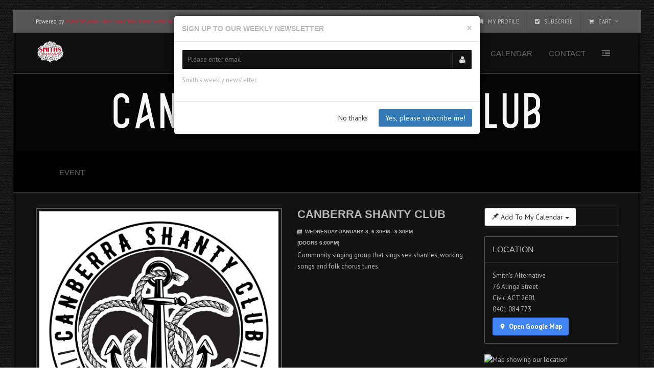

--- FILE ---
content_type: text/html; Charset=utf-8
request_url: https://www.smithsalternative.com/events/canberra-shanty-club-79516
body_size: 11826
content:

<!DOCTYPE html>
<html>
<head>

<meta charset="utf-8">
<meta name="viewport" content="width=device-width, initial-scale=1.0, maximum-scale=1, user-scalable=no">
<meta name="robots" content="index, follow">
<title>Canberra Shanty Club</title>
<meta name="description" content="">
<meta name="generator" content="Infomaxim | http://www.infomaxim.com" >
<link rel="canonical" href="https://www.smithsalternative.com/events/canberra-shanty-club-79516" />
<meta name="apple-mobile-web-app-capable" content="yes">
<meta name="apple-mobile-web-app-status-barstyle" content="black-translucent">
<link rel="apple-touch-icon" href="/infomaxim/aurora_admin/aurora_thumb.asp?file=399_smiths_logo_fc_pos-01.png&height=152&width=152&crop=1">
<meta name="mobile-web-app-capable" content="yes">
<link rel="shortcut icon" sizes="196x196" href="/infomaxim/aurora_admin/aurora_thumb.asp?file=399_smiths_logo_fc_pos-01.png&height=196&width=196&crop=1">
<meta name="apple-mobile-web-app-title" content="">
<link rel="stylesheet" href="https://maxcdn.bootstrapcdn.com/bootstrap/3.3.5/css/bootstrap.min.css" type="text/css">
<link rel="stylesheet" href="/infomaxim/aurora_themes/eventsity/Boomerang/font-awesome/css/font-awesome.min.css" type="text/css"> 
<link rel="stylesheet" href="/infomaxim/aurora_themes/eventsity/Boomerang/assets/fancybox/jquery.fancybox.css?v=2.1.5" media="screen"> 

<link id="wpStylesheet" type="text/css" href="/infomaxim/assets/images/9825_custom_theme_7860879.css" rel="stylesheet" media="screen">
<script  src="https://code.jquery.com/jquery-2.2.4.min.js"  integrity="sha256-BbhdlvQf/xTY9gja0Dq3HiwQF8LaCRTXxZKRutelT44=" crossorigin="anonymous"></script>
<script  src="https://code.jquery.com/jquery-migrate-1.4.1.js"></script> 

   

<!-- Favicon -->
<link href="/infomaxim/aurora_themes/eventsity/Boomerang/images/favicon.png" rel="icon" type="image/png">

<!-- Assets -->
<link rel="stylesheet" href="/infomaxim/aurora_themes/eventsity/Boomerang/assets/owl-carousel/owl.carousel.css">
<link rel="stylesheet" href="/infomaxim/aurora_themes/eventsity/Boomerang/assets/owl-carousel/owl.theme.css">
<link rel="stylesheet" href="/infomaxim/aurora_themes/eventsity/Boomerang/assets/sky-forms/css/sky-forms.css"> 
<!--link rel="stylesheet" href="/infomaxim/aurora_themes/eventsity/Boomerang/assets/layerslider/css/layerslider.css"--> 
<link href="/infomaxim/Components/MasterSlider/dist/style/masterslider.css" rel="stylesheet" type="text/css">
<link href="/infomaxim/Components/masterslider/dist/skins/default/style.css" rel="stylesheet" type="text/css">
<link href="/infomaxim/Components/masterslider/dist/style/ms-layers-style.css" rel="stylesheet" type="text/css">

<!--[if lt IE 9]>
    <link rel="stylesheet" href="/infomaxim/aurora_themes/eventsity/Boomerang/assets/sky-forms/css/sky-forms-ie8.css">
<![endif]-->

<!-- Required JS -->

<script src="/infomaxim/aurora_themes/eventsity/Boomerang/js/jquery-ui.min.js"></script>
<script src="/infomaxim/js/aurora-1-5.js?v1.2" type="text/javascript"></script>
<script type="application/ld+json">
{
  "@context": "http://schema.org",
  "@type": "Organization",
  "url": "https://www.smithsalternative.com",
  "logo": "https://www.smithsalternative.com/infomaxim/aurora_admin/aurora_thumb.asp?file=399_smiths_logo_fc_pos-01.png&height=100"
}
</script>
<script type="text/javascript">	
$(document).ready(function() {
	
	$('#cart').load('/infomaxim/aurora_themes/eventsity/boomerang/views/cart.asp');	
	
	window.addEventListener("load", function() { window. scrollTo(0, 0); });	
});
</script>


<style>


.econtent ul  {
	list-style:disc;
	margin-left: 15px;
	margin-bottom: 15px;
}
.econtent ol  {
	list-style:decimal;
	margin-left: 15px;
	margin-bottom: 15px;
}
	
	
}

.cover {
  position: absolute;
  top: 0;
  left: 0;
  z-index: 2;

  width: 100%;
  height: 100%;
  
  .hi {
    position: absolute;
    top: 50%;
    left: 50%;
    transform: translate(-50%,-50%);
    
    color: #fff;
    
    font-family: 'Roboto Slab', serif;
    font-size: 24px;
    line-height: 26px;
    text-align: center;
    
    span {
      color: #ff0;
      cursor: pointer;
      text-decoration: underline;
    }
    
    em {
      font-style: normal;
      
      &.hidden {
        display: none;
      }
    }
  }
}

.tv {
  position: absolute;
  top: 0;
  left: 0;
  z-index: 1;

  width: 100%;
  height: 100%;

  overflow: hidden;
  
  .screen {
    position: absolute;
    top: 0;
    right: 0;
    bottom: 0;
    left: 0;
    z-index: 1;

    margin: auto;

    opacity: 0;
    transition: opacity .5s;

    &.active {
      opacity: 1;
    }
  }
}			    


</style>
	<script type="text/javascript">
		setTimeout(function() {
			alert("This event has already occurred. Please check the date and time.")
		}, 2000); 
	</script>
	
<meta name="twitter:card" content="summary_large_image">
<meta name="twitter:site" content="@eventsityhq">
<meta name="twitter:title" content="Canberra Shanty Club">
<meta name="twitter:description" content="Wednesday January 8, 6:30pm - 8:30pm | Community singing group that sings sea shanties, working songs and folk chorus tunes.">
<meta name="twitter:creator" content="@eventsityhq">
<meta name="twitter:image:src" content="https://www.smithsalternative.com/infomaxim/assets/images/66/79516/tw_27371_shanty.jpg">
<meta name="twitter:domain" content="www.smithsalternative.com">

<meta property="og:url"                content="https://www.smithsalternative.com/events/canberra-shanty-club-79516"/>
<meta property="og:type"               content="article" />
<meta property="og:title"              content="Canberra Shanty Club" />
<meta property="og:description"        content="Wednesday January 8, 6:30pm - 8:30pm | Community singing group that sings sea shanties, working songs and folk chorus tunes." />
<meta property="og:image"              content="http://www.smithsalternative.com/infomaxim/assets/images/66/79516/fa_27371_shanty.jpg" />

<link href="/infomaxim/components/flatweatherplugin/css/flatWeatherPlugin.css" rel="stylesheet">

<!-- Page scripts -->
<script type="application/ld+json">
{
  "@context": "http://schema.org",
  "@type": "Event",
  "name": "Canberra Shanty Club",
  "startDate" : "20250108T073000",
  "endDate" : "20250108T093000",
  "location" : {
    "@type": "Place",
    "address": {
			"@type": "PostalAddress",
			"streetAddress": "76 Alinga Street",
			"addressLocality": "Civic",
			"addressCountry": "AU" 
	},
    "name": ""	
  },   	
  "description": "Wednesday January 8, 6:30pm - 8:30pm | Community singing group that sings sea shanties, working songs and folk chorus tunes.",
  "image": "https://www.smithsalternative.com/infomaxim/assets/images/66/79516/fa_27371_shanty.jpg"
}
</script>
<script type="text/javascript">

var infowindow

$(document).ready(function() { 
	
	
	var contentString = '<div id="content">'+
	  '<div id="siteNotice">'+
	  '</div>'+
	  "<h3 id='firstHeading' class='firstHeading'>Smith's Alternative</h3>"+
	  "<div id='bodyContent'><p>"+
	  "76 Alinga Street Civic<br/>"+
	  "ACT 2601<br/>"+
	  "0401 084 773<br/>"+
	  '</div>'+
	  '</div>';
	 /* 
	infowindow = new google.maps.InfoWindow({
	  content: contentString
	});
	
	var lat = '-35.2783409'
	if(lat.length>0){
		var LatLng = new google.maps.LatLng(-35.2783409, 149.1286371)
		drawMap(LatLng,'location-map')
		drawMarker(LatLng,"Smith's Alternative")
	}	
	*/
	/*
	var Weather = $("#weatherforecast").flatWeatherPlugin({
	  location: "76 Alinga Street Civic ACT 2601", //city and region *required 
	  country: "Australia",         //country *required 
	  //optional:
	  api: "openweathermap", //default: openweathermap (openweathermap or yahoo)
	  //apikey: "your-api-key",   //optional api key for openweather
	  view : "partial", //default: full (partial, full, simple, today or forecast)
	  displayCityNameOnly : true, //default: false (true/false) if you want to display only city name
	  forecast: 7, //default: 5 (0 -5) how many days you want forecast
	  render: true, //default: true (true/false) if you want plugin to generate markup
	  loadingAnimation: true, //default: true (true/false) if you want plugin to show loading animation
	  units : "metric" //or "imperial" default: "auto"
	});
	*/	
	

	
});

function appendResults(text) {
	strHref = $('#twitterlink').attr('href');
	fstrHref = strHref.replace('%5BLINK%5D',URLEncode(text));
	$('#twitterlink').attr('href',fstrHref);
	strHref = $('#mailtolink').attr('href');
	fstrHref = strHref.replace('%5BLINK%5D',URLEncode(text));
	$('#mailtolink').attr('href',fstrHref);
	strHref = $('#facebooklink').attr('href');
	fstrHref = strHref.replace('[LINK]',text);
	$('#facebooklink').attr('href',fstrHref);
	strHref = $('#linkedinlink').attr('href');
	fstrHref = strHref.replace('[LINK]',text);
	$('#linkedinilink').attr('href',fstrHref);
	
	//var results = document.getElementById('results');
	//results.appendChild(document.createElement('P'));
	//results.appendChild(document.createTextNode(text));
}

function makeRequest() {
	var request = gapi.client.urlshortener.url.insert({
	  'longUrl': 'https://www.smithsalternative.com/events/canberra-shanty-club-79516'
	});
	request.then(function(response) {
	  appendResults(response.result.id);
	}, function(reason) {
	  console.log('Error: ' + reason.result.error.message);
	});
}

function init() {
	
	//gapi.client.setApiKey('AIzaSyA277Fh8No5kdhmyQI_qyHFea6bhRGaIl8');	
	//gapi.client.load('urlshortener', 'v1').then(makeRequest);
	
}


function drawMap(LatLng,mapID) {
    var myOptions = {
        zoom: 15,
        center: LatLng,
        mapTypeId: google.maps.MapTypeId.ROADMAP
    };
    map = new google.maps.Map(document.getElementById(mapID), myOptions);
}

function drawMarker(LatLng,title) {   
    var marker = new google.maps.Marker({
        position: LatLng,
        map: map,
        title: 'Event Location'
    });
	google.maps.event.addListener(marker, 'click', function() {
		infowindow.open(map,marker);
	});
}

</script>

<style>
  /* simple button style – tweak colors, padding, etc as you like */
  .map-btn {
    display: inline-flex;
    align-items: center;
    padding: 0.5em 1em;
	margin-top: 5px;
    background-color: #4285F4;  /* Google‑blue */
    color: #fff;
    text-decoration: none;
    border-radius: 4px;
    font-weight: 600;
  }
  .map-btn svg {
    width: 1em;
    height: 1em;
    margin-right: 0.5em;
    fill: currentColor;
  }
</style>
</head>

<body rel="1" data-spy="scroll" data-target="#leftnav" class="body-bg-infomaxim body-bg-2">

<script type="text/javascript">
function setCookie(cname, cvalue, exdays) {
    var d = new Date();
    d.setTime(d.getTime() + (exdays*24*60*60*1000));
    var expires = "expires="+d.toUTCString();
    document.cookie = cname + "=" + cvalue + "; " + expires;
}

function getCookie(cname) {
    var name = cname + "=";
    var ca = document.cookie.split(';');
    for(var i=0; i<ca.length; i++) {
        var c = ca[i];
        while (c.charAt(0)==' ') c = c.substring(1);
        if (c.indexOf(name) == 0) return c.substring(name.length,c.length);
    }
    return "";
}
	
$(document).ready(function() {
  console.log('subscribe prompt'); 
  var x = getCookie('Suboffer');
  if (x == ''){
    //$('#subscribeModal').modal('show');
    showSubscribeModal();
    setCookie('Suboffer', 1, 30);
  }
});

function showSubscribeModal() {

  $('#subscribeModal').modal('show');
  $('#emailSubscribe').validate({
    rules: {
      email: {
        required: true
      }						
    },
    messages: {
      email: {
        required: "Please enter your email address"
      }	
    }		
  });
  $("#submitEmailSub").click(function(){
    if ($("#emailSubscribe").valid()) {
        var options = { 
          target: '#modal_content',
          success: function() {
            setCookie('Suboffer',1,9999)
            //$('#subscribeModal').modal('hide');	
          }      	     	
        }
      $('#emailSubscribe').ajaxSubmit(options);	
    }			
  });  

}
</script>

<!-- Subscribe Modal -->
<div id="subscribeModal" class="modal fade" role="dialog" data-backdrop="false">
  <div class="modal-dialog">

    <!-- Modal content-->
    
    <div id="modal_content" class="modal-content">
      <div class="modal-header">
        <button type="button" class="close" data-dismiss="modal">&times;</button>
        <h4 class="modal-title">Sign up to our Weekly Newsletter</h4>
      </div>
      <div class="modal-body">		
      	<form id="emailSubscribe" method="post" class="sky-form" action="/infomaxim/aurora_marketing/quick_subscribe.asp?pub=20">
            <div class="form-group">
                <label class="input">
                    <i class="icon-append fa fa-user"></i>
                    <input type="email" name="email" id="email_subscribe" value="" placeholder="Please enter email"/>
                </label>
                <p><p>Smith&rsquo;s weekly newsletter.</p>
</p>
            </div>	        
        </form>
      </div>
      <div class="modal-footer">
        <button type="button" class="btn btn-default" data-dismiss="modal">No thanks</button>
        <button type="submit" id="submitEmailSub" class="btn btn-primary">Yes, please subscribe me!</button>
      </div>
    </div>
  </div>
</div>

<div style="min-height: 622px; background-color: #FFFFFF;" class="body-wrap body-boxed">
	
<!-- HEADER -->
<div id="divHeaderWrapper">
	<!-- HEADER: Cover example - includes a full page header with with background and semi-opaque navigation with sticky navbar activated -->
	<header class="header-standard-2">
		<!-- Top Header -->
		<div id="header" class="top-header " >
			<div class="container">
				<div class="row">
					<div class="col-sm-12">
						<span class="aux-text hidden-xs">Powered by <a href="http://www.eventsity.com" title="event ticketing">eventsity.com - start your free event website today.</a></span>
						<nav class="top-header-menu">
							<ul class="top-menu">
								
									<!--li><a href="/checkout?load=checkout1&logout=1"><i class="fa fa-lock"></i> Logout</a></li-->
									<li><a href="/checkout?load=order_history"><i class="fa fa-bookmark"></i> My Profile</a></li>
									
								<li>
									<!--a href="/checkout?load=checkout2&sitelogin=2&rurl=%2Fcheckout&nload=subscription"><i class="fa fa-check-square"></i> Subscribe</a-->
									<a href="#" onclick="showSubscribeModal(); return false;"><i class="fa fa-check-square"></i> Subscribe</a>
								</li>
								
								<li class="shopping-cart dropdown animate-hover" data-animate="animated fadeInUp">
								<a href="#" style="padding-right: 0;" title="View your shopping cart">
								<i class="fa fa-shopping-cart" id="carticon"><span style="background-color: #f9a825 !important;color:#fff !important;position:absolute;box-sizing: border-box;left:20px;top:6px;border-radius:8px;display: inline-block;min-width: 15px;font-weight: 500;line-height: 1.35;text-align: center;vertical-align: baseline;white-space: nowrap;" id="cartitems"></span></i>
								<span class="amount">Cart</span></a>
								<ul class="sub-menu animate-wr">
									<li>
									<div id="cart" class="dropdown-cart"></div>
									</li>
								</ul>
								</li>
								
							</ul>
						</nav>
					</div>
				</div>
			</div>
		</div>
		<div class="navbar navbar-wp navbar-shadow" role="navigation">
			<div class="container">
				<div class="navbar-inner">
					<div class="navbar-header text-sm-center">
						<!-- Navbar brand -->
						<a class="navbar-brand pull-left" href="/" title="Smith's Alternative">
						
						<img id="desktopLogo"  alt="" src="/infomaxim/aurora_admin/aurora_thumb.asp?file=399_smiths_logo_fc_pos-01.png&amp;height=46">
						<img id="mobileLogo" alt="" src="/infomaxim/aurora_admin/aurora_thumb.asp?file=399_smiths_logo_fc_pos-01.png&amp;height=30&width=220" style="height: auto !important">
												
						</a>
						<!-- Slide bar button -->
						<button class="navbar-toggle navbar-toggle-aside-menu pull-right" type="button">
						<i class="fa fa-outdent icon-custom"></i></button>
					</div>
					<div class="navbar-collapse collapse">
						<ul class="nav navbar-nav navbar-right">
							<li class="hidden-md hidden-lg">
							<div class="bg-light-gray">
								<form class="form-horizontal form-light p-15" role="form">
									<div class="input-group input-group-lg">
										<input class="form-control" placeholder="I want to find ..." type="text">
										<span class="input-group-btn">
										<button class="btn btn-white" type="button">
										<i class="fa fa-search"></i></button>
										</span></div>
								</form>
							</div>
							</li>
							
							<!-- page tree -->
							
							<li rel="canberra-shanty-club-79516.asp:about-us-1265" >
							<a href="/about-us-1265">About</a></li>
							
							<li rel="canberra-shanty-club-79516.asp:performance-information-1182" >
							<a href="/performance-information-1182">Events</a></li>
							
							<li rel="canberra-shanty-club-79516.asp:booking-gigs-3673" >
							<a href="/booking-gigs-3673">Performers</a></li>
							
							<li rel="canberra-shanty-club-79516.asp:mcgregor-hall-3933" >
							<a href="/mcgregor-hall-3933">McGregor Hall</a></li>
							
							<li rel="canberra-shanty-club-79516.asp:food-and-drink-1268" >
							<a href="/food-and-drink-1268">Food/Drink</a></li>
							
							<li rel="canberra-shanty-club-79516.asp:calendar" >
							<a href="/calendar">Calendar</a></li>
							
							<li rel="canberra-shanty-club-79516.asp:contact" >
							<a href="/contact">Contact</a></li>
							
							
							
							
							<!--li class="dropdown dropdown-aux animate-click hidden-xs" data-animate-in="animated bounceInUp" data-animate-out="animated fadeOutDown" style="z-index: 500;">
								<a class="dropdown-form-toggle" data-toggle="dropdown" href="#">
								<i class="fa fa-search"></i></a>
								<ul class="dropdown-menu dropdown-menu-user animate-wr">
									<li id="dropdownForm">
									<div class="dropdown-form">
										<form class="form-horizontal form-light p-15" role="form">
											<div class="input-group">
												<input class="form-control" placeholder="I want to find ..." type="text">
												<span class="input-group-btn">
												<button class="btn btn-base" type="button">
												Go</button></span></div>
										</form>
									</div>
									</li>
								</ul>
							</li-->
							<li class="dropdown-aux hidden-xs">
							<a id="cmdAsideMenu" class="dropdown-toggle dropdown-form-toggle" href="#" title="Open sidebar">
							<i class="fa fa-outdent"></i></a></li>
						</ul>
					</div>
					<!--/.nav-collapse --></div>
			</div>
		</div>
	</header>
</div>

   	
	<script type="text/javascript">
	function initSlider(){
		var slider = new MasterSlider();
	    slider.setup('masterslider', {
				width:1228,
				height:442,
				autoHeight:true,
				autoplay:true,
				loop: true,
				preload:2,
				speed: 17			            
	    });
	    
	}
	
	
    </script>	
        
    <section>
    	<div class="master-slider ms-skin-default" id="masterslider">		
			     
		    	
		    	<div  class="ms-slide slide-1" data-fill-mode="fit" data-delay="3" style="z-index: 10">
			            
					<img src="/infomaxim/Components/masterslider/dist/style/blank.gif" data-src="/infomaxim/aurora_admin/aurora_thumb.asp?file=27372_shantybanner.jpg&width=1228&crop=0" alt=""/>				        
						
		    	</div>	
		    	
		</div>		
	</section>    
	
		<!-- MAIN CONTENT -->
		<div class="divHeaderWrapper" >
			<header class="header-standard-3">
				<div class="pg-opt navbar navbar-fixed navbar-wp navbar-arrow navbar-shadow" role="navigation" data-spy="affix" data-offset-top="150">
					<div class="container">
						<div class="navbar-collapse collapse">
							<div class="col-md-8" id="leftnav">
								<ul  class="nav navbar-nav navbar-left">
									<li><a href="#event">Event</a></li>
									
								</ul>
							</div>
						</div>
					</div>
				</div>
			</header>
		</div>
		<!-- Event -->
		<section id="event" class="slice bg-white bb">
			<div class="wp-section estate">
				<div class="container">
					<div class="row">
						<div class="col-md-9">
							<div class="row">
								
								<div class="col-md-7">
									<div class="panel panel-default product-gallery">
										<div class="primary-image">
											
											<a class="theater" hidefocus="true" href="/infomaxim/assets/images/66/79516/f__27371_shanty.jpg" rel="group">
											<img alt='Canberra Shanty Club' alt="Project Name" class="img-responsive" src='/infomaxim/assets/images/27371_shanty.jpg'>
											</a>
											
										</div>
									</div>
								</div>
								
								<div class="col-md-5">
									<div class="product-info">
										<div class="page-header">
											<h1>Canberra Shanty Club
											</h1>	
											<h6><i class="fa fa-calendar"></i>&nbsp;&nbsp;Wednesday January 8, 6:30pm - 8:30pm</h6>
											
											<h6>(Doors 6:00pm)</h6>
											Community singing group that sings sea shanties, working songs and folk chorus tunes.
										</div>
									</div>
								</div>
							</div>
							<!-- MAIN CONTENT -->
							<div class="row">
								<div class="col-md-12 econtent">
									<p>Canberra Shanty Club is a community singing group that sings sea shanties, working songs and all manner of folk chorus tunes.</p>

<p>All singing levels are welcome. Due to the all-sing nature of the songs these sessions are very friendly to those who get nervous singing in front of others.</p>

<p>Join us and we&#39;ll prove that you too can sing without fear.</p>

								</div>
							</div>
						</div>
						<div class="col-md-3">
							<div class="sidebar">
								<!-- Calendar -->
								<div class="panel panel-default panel-sidebar-1">
									<div class="col">
										<div class="dropdown">
											<a class="btn btn-default" data-toggle="dropdown" href="#">
											<span class="glyphicon glyphicon-pushpin">
											</span>&nbsp;Add To My Calendar&nbsp;<b class="caret"></b>
											</a>
											<ul class="dropdown-menu" role="menu">
												<li role="menuitem">
												<a href="/infomaxim/aurora_events/outlook.asp?EventID=79516&df=8%2F01%2F2025+7%3A30%3A00+AM" rel="nofollow">
												<span class="color-blue"></span>Outlook</a>
												</li>
												<li role="menuitem">
												<a href="/infomaxim/aurora_events/ical.asp?EventID=79516&dt=8%2F01%2F2025+9%3A30%3A00+AM" rel="nofollow">
												<span class="color-white"></span>iCal</a>
												</li>
												<li role="menuitem">
												<a href='https://www.google.com/calendar/render?action=TEMPLATE&amp;text=Canberra+Shanty+Club&amp;dates=20250108T073000Z/20250108T093000Z&amp;details=Visit here for details http://www.smithsalternative.com/events/canberra-shanty-club-79516&amp;location=Smith%27s+Alternative+76+Alinga+Street+Civic&amp;sf=true&amp;pli=1&amp;output=xml&amp;ctz=Australia/Sydney#f' rel="nofollow" target="_blank">
												<span class="fa fa-google-plus"></span>Google</a>
												</li>
											</ul>
										</div>
							
									</div>
								</div>
								<!-- MAP -->
								<div class="panel panel-default panel-sidebar-1">
									<div class="panel-heading">
										<h2>Location</h2>
									</div>

										

									<div class="panel-body">
										<ul>
											<li>Smith's Alternative</li><li>76 Alinga Street</li><li>Civic ACT 2601</li><li>0401 084 773</li>
											<li>
												<a href="https://www.google.com/maps/search/?api=1&query=76+Alinga+Street%2C+Civic+ACT+2601"
												class="map-btn"
												target="_blank"
												rel="noopener">
												<!-- simple inline SVG marker icon -->
												<svg viewBox="0 0 24 24" xmlns="http://www.w3.org/2000/svg">
													<path d="M12 2C8.13 2 5 5.13 5 9c0 5.25 7 13 7 13s7-7.75 7-13c0-3.87-3.13-7-7-7zm0 9.5c-1.38 0-2.5-1.12-2.5-2.5S10.62 6.5 12 6.5s2.5 1.12 2.5 2.5S13.38 11.5 12 11.5z"/>
												</svg>
												Open Google Map
												</a>
											</li>											
										</ul>
									</div>
									<!--div id="location-map" class="map-canvas-square"--> 
									</div>		
								
									<div id="static-map" class="map-canvas-square" alt="New Static Map">
										<img class="map-image" width="100%" src="https://maps.googleapis.com/maps/api/staticmap?center=-35.2783409,149.1286371&zoom=15&size=320x240&markers=color:red%7Clabel:A%7C-35.2783409,149.1286371&key=AIzaSyBtjqpbks5y9Tk1qcYPCR-Crgwj4QDsUsI" alt="Map showing our location">
									</div>													
								</div>
								
								<!--- Social Sharing -->
								<!--div class="panel panel-default panel-sidebar-1">
									<div class="panel-heading">
										<!h2>Share</h2>
									</div>
									
									<div class="panel-body">
									</div>
								</div-->
								
																					
							</div>
						</div>
					</div>
				</div>
			</div>
		</section>
		
		<!-- Agenda Render -->
		

		<!--- Photos ---->
		

		<!--- Speakers -->
		
		<!-- Tickets: 0 -->
		
		<section class="slice p-15 base">
			<div class="cta-wr">
				<div class="container">
					<div class="row">
						<div class="col-md-8">
							<h1 class="text-normal"><strong>Need to sell tickets, or take event registrations?</strong></h1>
						</div>
						<div class="col-md-3">
							<a class="btn btn-lg btn-b-white btn-icon btn-icon-right btn-check pull-right" href="https://www.eventsity.com" title="event ticketing">
							<span>Click here for your own free event website.</span> </a>
						</div>
					</div>
				</div>
			</div>
		</section>
	
<!-- FOOTER -->
<footer class="footer">
    <div class="container">
        <div class="row">
            <div class="col-md-3">
                <div class="col">
                   <h4>Contact us</h4>
                   <ul>
                        <li>Smith's Alternative</li><li>76 Alinga Street</li><li>Canberra&nbspACT&nbsp;2601</li><li>0401 084 773</li><li>smithsalternative@gmail.com</li>
                    </ul>
                 </div>
            </div>
            <div class="col-md-3">
            	<h4>Connect</h4>
                <div class="col col-social-icons">
                    <a href="https://www.facebook.com/smiths.alternative.canberra" target="_blank"><i class="fa fa-facebook"></i></a><a href="https://twitter.com/Smiths_Alt" target="_blank"><i class="fa fa-twitter"></i></a><a href="https://www.instagram.com/smiths.alternative/" target="_blank"><i class="fa fa-instagram"></i></a>
                </div>
            </div>         
        </div>
        <hr>           
        <div class="row">
            <div class="col-lg-9 copyright">
                © 2026 All content is copyright.
                <!--a href="#">Terms and conditions</a>&nbsp;|&nbsp;<a href="#">About</a>&nbsp;|&nbsp;<a href="#">Contact Us</a-->
            </div>
            <div class="col-lg-3">
            	<span class="pull-right">Powered by <a href="https://www.eventsity.com">Eventsity</a></span>
                <!--a href="http://www.webpixels.ro" title="Made with love by Web Pixels" target="_blank" class="">
                    <img src="images/webpixels-footer-logo.png" alt="Web Pixels - Designing Forward | Logo" class="pull-right">
                </a-->
            </div>
        </div>       
    </div>
    <div id="infomaxim_analytics" style="display: none;"></div>
</footer>
<!-- Embedded JS -->

<!-- Essentials -->
<script src="/infomaxim/aurora_themes/eventsity/Boomerang/js/modernizr.custom.js"></script>
<script src="/infomaxim/aurora_themes/eventsity/Boomerang/assets/bootstrap/js/bootstrap.min.js"></script>
<script src="/infomaxim/aurora_themes/eventsity/Boomerang/js/jquery.mousewheel-3.0.6.pack.js"></script>
<script src="/infomaxim/aurora_themes/eventsity/Boomerang/js/jquery.easing.js"></script>
<script src="/infomaxim/aurora_themes/eventsity/Boomerang/js/jquery.metadata.js"></script>
<script src="/infomaxim/aurora_themes/eventsity/Boomerang/js/jquery.hoverup.js"></script>
<script src="/infomaxim/aurora_themes/eventsity/Boomerang/js/jquery.hoverdir.js"></script>
<script src="/infomaxim/aurora_themes/eventsity/Boomerang/js/jquery.stellar.js"></script>
<!-- Forms -->
<!--script src="/infomaxim/aurora_themes/eventsity/Boomerang/assets/ui-kit/js/jquery.powerful-placeholder.min.js"></script-->
<script src="/infomaxim/aurora_themes/eventsity/Boomerang/assets/ui-kit/js/cusel.min.js"></script>
<script src="/infomaxim/aurora_themes/eventsity/Boomerang/assets/sky-forms/js/jquery.form.min.js"></script>
<script src="/infomaxim/aurora_themes/eventsity/Boomerang/assets/sky-forms/js/jquery.validate.min.js"></script>
<!-- Assets -->
<script src="/infomaxim/aurora_themes/eventsity/Boomerang/assets/hover-dropdown/bootstrap-hover-dropdown.min.js"></script>
<script src="/infomaxim/aurora_themes/eventsity/Boomerang/assets/page-scroller/jquery.ui.totop.min.js"></script>
<script src="/infomaxim/aurora_themes/eventsity/Boomerang/assets/fancybox/jquery.fancybox.pack.js?v=2.1.5"></script>
<!--script src="/infomaxim/aurora_themes/eventsity/Boomerang/assets/waypoints/waypoints.min.js"></script-->
<!--script src="/infomaxim/aurora_themes/eventsity/Boomerang/assets/milestone-counter/jquery.countTo.js"></script-->

<script src="/infomaxim/aurora_themes/eventsity/Boomerang/assets/social-buttons/js/rrssb.min.js"></script>
<script src="/infomaxim/aurora_themes/eventsity/Boomerang/assets/owl-carousel/owl.carousel.js"></script>
<script src="/infomaxim/aurora_themes/eventsity/Boomerang/assets/bootstrap/js/tooltip.js"></script>
<script src="/infomaxim/aurora_themes/eventsity/Boomerang/assets/bootstrap/js/popover.js"></script>
<!-- Sripts for individual pages, depending on what plug-ins are used -->
<!--
<script src="/infomaxim/aurora_themes/eventsity/Boomerang/assets/layerslider/js/greensock.js" type="text/javascript"></script>
<script src="/infomaxim/aurora_themes/eventsity/Boomerang/assets/layerslider/js/layerslider.transitions.js" type="text/javascript"></script>
<script src="/infomaxim/aurora_themes/eventsity/Boomerang/assets/layerslider/js/layerslider.kreaturamedia.jquery.js" type="text/javascript"></script>
-->

<script src="https://js.stripe.com/v3/"></script>

<!-- Master Slider -->
<script src="/infomaxim/Components/MasterSlider/quick-start/masterslider/masterslider.min.js"></script>

<!--[if lt IE 9]>
<script src="/infomaxim/aurora_themes/eventsity/Boomerang/js/html5shiv.js"></script>
<script src="/infomaxim/aurora_themes/eventsity/Boomerang/js/respond.min.js"></script>
<![endif]-->
<!-- Boomerang App JS -->
<script src="/infomaxim/aurora_themes/eventsity/Boomerang/js/wp.app.js?v1.1"></script>
<script type="text/javascript">
Infomaxim_sendView('aurora_events',79516,0,1,1,'');
</script>


</div>
<!-- SLIDEBAR -->
<section id="asideMenu" class="aside-menu right">
    <form class="form-horizontal form-search">
        <div class="input-group">
            <input type="search" class="form-control" placeholder="Search..." />
            <span class="input-group-btn">
                <button id="btnHideAsideMenu" class="btn btn-close" type="button" title="Hide sidebar"><i class="fa fa-times"></i></button>
            </span>
        </div>
    </form>
    
    <h5 class="side-section-title">Smith's Alternative</h5>
    <div class="nav">
        <ul>
			
			<li rel="canberra-shanty-club-79516.asp:about-us-1265" >
			<a href="/about-us-1265">About</a></li>
			
			<li rel="canberra-shanty-club-79516.asp:performance-information-1182" >
			<a href="/performance-information-1182">Events</a></li>
			
			<li rel="canberra-shanty-club-79516.asp:booking-gigs-3673" >
			<a href="/booking-gigs-3673">Performers</a></li>
			
			<li rel="canberra-shanty-club-79516.asp:mcgregor-hall-3933" >
			<a href="/mcgregor-hall-3933">McGregor Hall</a></li>
			
			<li rel="canberra-shanty-club-79516.asp:food-and-drink-1268" >
			<a href="/food-and-drink-1268">Food/Drink</a></li>
			
			<li rel="canberra-shanty-club-79516.asp:calendar" >
			<a href="/calendar">Calendar</a></li>
			
			<li rel="canberra-shanty-club-79516.asp:contact" >
			<a href="/contact">Contact</a></li>
			
        </ul>
    </div>
    
    <h5 class="side-section-title">Social</h5>
	<div class="social-media">
        <a href="https://www.facebook.com/smiths.alternative.canberra"><i class="fa fa-facebook"></i></a><a href="https://twitter.com/Smiths_Alt"><i class="fa fa-twitter"></i></a>
	</div>
    <h5 class="side-section-title">Contact information</h5>
    <div class="contact-info">	
    	<ul>
        <li>Smith's Alternative</li><li>76 Alinga Street</li><li>Canberra&nbsp</li>
        </ul>
    </div>
</section>


</body>
</html>


--- FILE ---
content_type: text/html; Charset=utf-8
request_url: https://www.smithsalternative.com/infomaxim/aurora_themes/eventsity/boomerang/views/cart.asp
body_size: 700
content:

<span class="cart-items">You have <strong>No</strong> items in your cart</span>

<script type="text/javascript">

// 0

OrderItemCnt = 'No'
if(OrderItemCnt=='No'){
	$('#cartitems').html('');
	$('#cartitems').hide();
}
else
{
	$('#cartitems').html(OrderItemCnt);
	$('#cartitems').show();
}

function ClearCart(){
	var r = confirm("Are you sure you want to clear cart?");
	if (r == true) {
		$('#cart').load('/infomaxim/aurora_themes/eventsity/boomerang/views/cart.asp?action=removeall');
	}
}

function eventsityCheckOut() {
	OrderID = '73'
	CustomerID = ''
	HasSSL = 1
	CheckoutURL = 'smithsalternative.eventsity.com/checkout'

	var protocol = 'http'
	url = location.href
	var matchPos1 = url.indexOf('www');
	var matchPos2 = url.indexOf('eventsity.com');
	//alert(string1);
	if ( ( (matchPos1 != -1)||(matchPos2 != -1) ) &&(HasSSL)) 
		{
 		protocol = 'https'
 		checkoutURL = location.hostname + '/checkout?OrderID=' + OrderID + '&' + CustomerID
		}
	else if ((matchPos1 != -1)||(matchPos2 != -1))
		{
		protocol = 'https';
		checkoutURL = CheckoutURL + '?OrderID=' + OrderID + '&' + CustomerID
;
		}
	else
		{
		protocol = 'http'
		checkoutURL = location.hostname + '/checkout?OrderID=' + OrderID + '&' + CustomerID

		}
	location.href=protocol + '://' + checkoutURL
}

</script>




--- FILE ---
content_type: application/javascript
request_url: https://www.smithsalternative.com/infomaxim/js/aurora-1-5.js?v1.2
body_size: 3950
content:
/* Copyright (c) 2006 Mathias Bank (http://www.mathias-bank.de)
 * Dual licensed under the MIT (http://www.opensource.org/licenses/mit-license.php) 
 * and GPL (http://www.opensource.org/licenses/gpl-license.php) licenses.
 * 
 * Thanks to Hinnerk Ruemenapf - http://hinnerk.ruemenapf.de/ for bug reporting and fixing.
 */
 
 var myWidth = 0
 var myHeight = 0
 
 function URLEncode(unencodedValue )
{
	// The Javascript escape and unescape functions do not correspond
	// with what browsers actually do...
	var SAFECHARS = "0123456789" +					// Numeric
					"ABCDEFGHIJKLMNOPQRSTUVWXYZ" +	// Alphabetic
					"abcdefghijklmnopqrstuvwxyz" +
					"-_.!~*'()";					// RFC2396 Mark characters
	var HEX = "0123456789ABCDEF";

	var plaintext = unencodedValue;
	var encoded = "";
	for (var i = 0; i < plaintext.length; i++ ) {
		var ch = plaintext.charAt(i);
	    if (ch == " ") {
		    encoded += "+";				// x-www-urlencoded, rather than %20
		} else if (SAFECHARS.indexOf(ch) != -1) {
		    encoded += ch;
		} else {
		    var charCode = ch.charCodeAt(0);
			if (charCode > 255) {
			    alert( "Unicode Character '" 
                        + ch 
                        + "' cannot be encoded using standard URL encoding.\n" +
				          "(URL encoding only supports 8-bit characters.)\n" +
						  "A space (+) will be substituted." );
				encoded += "+";
			} else {
				encoded += "%";
				encoded += HEX.charAt((charCode >> 4) & 0xF);
				encoded += HEX.charAt(charCode & 0xF);
			}
		}
	} // for

	return encoded;
};

function URLDecode(encodedValue)
{
   // Replace + with ' '
   // Replace %xx with equivalent character
   // Put [ERROR] in output if %xx is invalid.
   var HEXCHARS = "0123456789ABCDEFabcdef"; 
   var encoded = encodedValue
   var plaintext = "";
   var i = 0;
   while (i < encoded.length) {
       var ch = encoded.charAt(i);
	   if (ch == "+") {
	       plaintext += " ";
		   i++;
	   } else if (ch == "%") {
			if (i < (encoded.length-2) 
					&& HEXCHARS.indexOf(encoded.charAt(i+1)) != -1 
					&& HEXCHARS.indexOf(encoded.charAt(i+2)) != -1 ) {
				plaintext += unescape( encoded.substr(i,3) );
				i += 3;
			} else {
				alert( 'Bad escape combination near ...' + encoded.substr(i) );
				plaintext += "%[ERROR]";
				i++;
			}
		} else {
		   plaintext += ch;
		   i++;
		}
	} // while
   return plaintext;
};
function ClearCart() {
	var ClrCrt=confirm("Are you sure you wish to empty your cart?")
	if (ClrCrt) {
		$('#cartDetails').load('/views/cart.asp?action=clear');
		$('#cart').load('/views/mini_cart.asp');
		}
		
}

function ClearCartMini() {
	var ClrCrt=confirm("Are you sure you wish to empty your cart?")
	if (ClrCrt) {
		$('#cartDetails').load('/views/cart_mini.asp?action=clear');
		}
		
}


function DelFromCart(OrderItemID) {
	$('#cartDetails').load('/views/cart.asp?action=remove&tiny=false&orderitemid='+OrderItemID);
	$('#cart').load('/views/mini_cart.asp');
}

function CheckOut(OrderID,HasSSL,CheckoutURL) {
	var protocol = 'http'
	url = location.href
	var matchPos1 = url.indexOf('www');
	var matchPos2 = url.indexOf('eventsity.com');
	//alert(string1);
	if ( ( (matchPos1 != -1)||(matchPos2 != -1) ) &&(HasSSL)) 
		{
 		protocol = 'https'
 		checkoutURL = location.hostname + '/checkout?OrderID=' + OrderID
		}
	else if ((matchPos1 != -1)||(matchPos2 != -1))
		{
		protocol = 'https';
		checkoutURL = CheckoutURL + '?OrderID=' + OrderID;
		}
	else
		{
		protocol = 'http'
		checkoutURL = location.hostname + '/checkout?OrderID=' + OrderID
		}
	location.href=protocol + '://' + checkoutURL
}


// object id, value
function SelectOptionInList( lstSelectList, intID )
  {
        try
        {
              var intIndex = 0;
              // Loop through all the options
              for( intIndex = 0; intIndex < lstSelectList.options.length; intIndex++ )
              {
                    // Is this the ID we are looking for?
                    if( lstSelectList.options[intIndex].value == intID ) 
                    {
                          // Select it
                          lstSelectList.selectedIndex = intIndex;
                          // Yes, so stop searching
                          break;
                    }
              }
        }
        catch( expError )
        {
              alert( "js::SelectOptionInList( ).\n" +
                          "Error:" + expError.number + ", " + expError.description );
        }
  } 

// view port
function getSize() {
	 if(typeof(window.innerWidth) == 'number') {
	  //Non-IE
	  myWidth = window.innerWidth;
	  myHeight = window.innerHeight;
	 }else if(document.documentElement &&
	  (document.documentElement.clientWidth || document.documentElement.clientHeight)) {
	  //IE 6+ in 'standards compliant mode'
	  myWidth = document.documentElement.clientWidth;
	  myHeight = document.documentElement.clientHeight;
	 } else if(document.body && (document.body.clientWidth || document.body.clientHeight)) {
	  //IE 4 compatible
	  myWidth = document.body.clientWidth;
	  myHeight = document.body.clientHeight;
	 }
}

function Infomaxim_sendView(type,id,campaign,opt2,opt3,title) {
	if (!document.all&&!document.layers&&!document.getElementById) //stop old browser breaking this?
	return
	//detectmybrowser.com
	var BrowserDetect = {
		init: function () {
			this.browser = this.searchString(this.dataBrowser) || "An unknown browser";
			this.version = this.searchVersion(navigator.userAgent)
				|| this.searchVersion(navigator.appVersion)
				|| "an unknown version";
			this.OS = this.searchString(this.dataOS) || "an unknown OS";
		},
		searchString: function (data) {
			for (var i=0;i<data.length;i++)	{
				var dataString = data[i].string;
				var dataProp = data[i].prop;
				this.versionSearchString = data[i].versionSearch || data[i].identity;
				if (dataString) {
					if (dataString.indexOf(data[i].subString) != -1)
						return data[i].identity;
				}
				else if (dataProp)
					return data[i].identity;
			}
		},
		searchVersion: function (dataString) {
			var index = dataString.indexOf(this.versionSearchString);
			if (index == -1) return;
			return parseFloat(dataString.substring(index+this.versionSearchString.length+1));
		},
		dataBrowser: [
			{
				string: navigator.userAgent,
				subString: "Chrome",
				identity: "Chrome"
			},
			{ 	string: navigator.userAgent,
				subString: "OmniWeb",
				versionSearch: "OmniWeb/",
				identity: "OmniWeb"
			},
			{
				string: navigator.vendor,
				subString: "Apple",
				identity: "Safari",
				versionSearch: "Version"
			},
			{
				prop: window.opera,
				identity: "Opera"
			},
			{
				string: navigator.vendor,
				subString: "iCab",
				identity: "iCab"
			},
			{
				string: navigator.vendor,
				subString: "KDE",
				identity: "Konqueror"
			},
			{
				string: navigator.userAgent,
				subString: "Firefox",
				identity: "Firefox"
			},
			{
				string: navigator.vendor,
				subString: "Camino",
				identity: "Camino"
			},
			{		// for newer Netscapes (6+)
				string: navigator.userAgent,
				subString: "Netscape",
				identity: "Netscape"
			},
			{
				string: navigator.userAgent,
				subString: "MSIE",
				identity: "Explorer",
				versionSearch: "MSIE"
			},
			{
				string: navigator.userAgent,
				subString: "Gecko",
				identity: "Mozilla",
				versionSearch: "rv"
			},
			{ 		// for older Netscapes (4-)
				string: navigator.userAgent,
				subString: "Mozilla",
				identity: "Netscape",
				versionSearch: "Mozilla"
			}
		],
		dataOS : [
			{
				string: navigator.platform,
				subString: "Win",
				identity: "Windows"
			},
			{
				string: navigator.platform,
				subString: "Blackberry",
				identity: "Blackberry"
			},
			{
				string: navigator.platform,
				subString: "Android",
				identity: "Android"
			},
			{
				string: navigator.platform,
				subString: "Mac",
				identity: "Mac"
			},
			{
				string: navigator.userAgent,
				subString: "iPad",
				identity: "iPad"
		    },
			{
				string: navigator.userAgent,
				subString: "iPhone",
				identity: "iPhone/iPod"
		    },
			{
				string: navigator.userAgent,
				subString: "i686",
				identity: "Linux"
		    },
			{
				string: navigator.userAgent,
				subString: "armv7l",
				identity: "Linux"
		    },		    
			{
				string: navigator.platform,
				subString: "Linux",
				identity: "Android"
			}
		]
	
	};
	BrowserDetect.init();
	getSize()
	if(title.length==0){title = document.title}
	//alert(title);
	//jQuery the data to analytics collector
	$('#infomaxim_analytics').load('/infomaxim/includes/hit.asp?title='+URLEncode(title)+'&co='+navigator.cookieEnabled+'&pl='+URLEncode(BrowserDetect.OS)+'&bv='+BrowserDetect.version+'&bn='+URLEncode(BrowserDetect.browser)+'&t='+URLEncode(type)+'&i='+id+'&w='+screen.width+'&h='+screen.height+'&c='+screen.colorDepth+'&aw='+myWidth+'&ah='+myHeight+'&ca='+campaign+'&ref='+URLEncode(document.referrer)+'&url='+URLEncode(location.href));
	
	//document.write('<img style="display:none" height="1" width="1" src="/infomaxim/includes/hit.asp?title='+URLEncode(document.title)+'&co='+navigator.cookieEnabled+'&pl='+URLEncode(BrowserDetect.OS)+'&bv='+BrowserDetect.version+'&bn='+URLEncode(BrowserDetect.browser)+'&t='+URLEncode(type)+'&i='+id+'&w='+screen.width+'&h='+screen.height+'&c='+screen.colorDepth+'&aw='+myWidth+'&ah='+myHeight+'&ca='+campaign+'&ref='+URLEncode(document.referrer)+'&url='+URLEncode(location.href)+'"/>');
}

function Infomaxim_sendClick(url,type) {
	//$('#infomaxim_analytics').load('/infomaxim/includes/hit.asp?click=1&url='+URLEncode(url)+'&t='+type);
}
 
function SetInfomaximAnalytics() {
	//future expansion / backward compatability
}

  
//$(document).ready(function(){
    //Requires jQuery 1.3
    //Explanation:-  http://permanentinkdesign.com/articles/google-analytics-jquery-and-file-downloads/
    //InfomaximAnalytics();

    // The slashes are to ensure the period is in the url, the $ is to make sure it is the end of the url, the i is to make it case insensitive.
	//filetypes = /\.doc$|\.xls$|\.exe$|\.zip$|\.pdf$|\.mp3$|\.psd$/i;
	//$("a").live("click", function(){
		// Track mailto links
		//if ($(this).attr("href").match(/^mailto\:/i)) {
		//	var url = $(this).attr("href").replace(/^mailto\:/i, "")
		//	Infomaxim_sendClick(url,'mailto')
		//}
		// Track external links
		//if (location.host != this.host.replace(/\:80$/i, "")) {
		//	var url = $(this).attr("href").replace(/^http\:\/\/(www\.)*/i, "")
		//	Infomaxim_sendClick(url,'ext')
		//}
		// Track downloads (links with a given extension)
		//else if ($(this).attr("href").match(filetypes)) {
		//	// The URL needs to be changed for each site this is applied to.
		//	var host = location.host.replace(/\./, "\\.")
		//	var pattern = new RegExp('^(http\:\/\/)*(www\.)*('+host+')*\/','i')
		//	var url = $(this).attr("href").replace(pattern, "")
		//	Infomaxim_sendClick(url,'download')
		//}
	//});
//});



--- FILE ---
content_type: application/javascript
request_url: https://www.smithsalternative.com/infomaxim/aurora_themes/eventsity/Boomerang/js/wp.app.js?v1.1
body_size: 4839
content:
$(document).ready(function() {
	
	// WP Mobile Nav (Second method besides Bootstrap standrd menu) - Populating mobile nav list
	var navbarContainer = $('.navbar-nav');
	var linkTextLevel1;
	var linkTextLevel2;
	var linkTextLevel3;
	var navList;
	var navListEnd = '</ul>';

	// Get first level items
	/*
	$('.navbar-nav > li.dropdown').each(function(index) {
		// Meganav list items
		if($(this).hasClass('dropdown-meganav')){
			linkTextLevel1 = $(this).find('a:first').text();
			linkUrlLevel1 = $(this).find('a:first').attr('href');
			navList = '<li><a href="'+ linkUrlLevel1 +'">'+ linkTextLevel1 +'</a>';

			// Get second level items
			if($(this).find('.mega-nav-section').length > 0){
				navList = navList + '<ul class="dl-submenu">';

				$(this).find('.mega-nav-section').each(function(index){
					linkTextLevel2 = $(this).find('.mega-nav-section-title').text();
					linkUrlLevel2 = $(this).find('a:first').attr('href');
					navList = navList + '<li><a href="'+ linkUrlLevel2 +'">'+ linkTextLevel2 +'</a>';

					// Get third level items
					if($(this).find('.mega-nav-ul').length > 0){
						navList = navList + '<ul class="dl-submenu">';
						
						$(this).find('.mega-nav-ul > li').each(function(index){
							linkTextLevel3 = $(this).find('a').text();
							linkUrlLevel3 = $(this).find('a:first').attr('href');
							navList = navList + '<li><a href="'+ linkUrlLevel3 +'">'+ linkTextLevel3 +'</a></li>';
						});

						navList = navList + navListEnd;
						navList = navList + '</li>';
					} 
				});
			}

		}

		// Normal nav list items
		if(!$(this).hasClass('dropdown-search') && !$(this).hasClass('dropdown-meganav')){
			linkTextLevel1 = $(this).find('a:first').text();
			linkUrlLevel1 = $(this).find('a:first').attr('href');
			navList = '<li><a href="'+ linkUrlLevel1 +'">'+ linkTextLevel1 +'</a>';

			// Get second level items
			if($(this).find('ul > li').length > 0){
				navList = navList + '<ul class="dl-submenu">';

				$(this).children().children().each(function(index){
					linkTextLevel2 = $(this).find('a:first').text();
					linkUrlLevel2 = $(this).find('a:first').attr('href');
					navList = navList + '<li><a href="'+ linkUrlLevel2 +'">'+ linkTextLevel2 +'</a>';

					// Get third level items
					if($(this).find('ul > li').length > 0){
						navList = navList + '<ul class="dl-submenu">';
						
						$(this).children().children().each(function(index){
							linkTextLevel3 = $(this).find('a').text();
							linkUrlLevel3 = $(this).find('a:first').attr('href');
							navList = navList + '<li><a href="'+ linkUrlLevel3 +'">'+ linkTextLevel3 +'</a></li>';
						});

						navList = navList + navListEnd;
						navList = navList + '</li>';
					} 
				});
			} 		
		}

		navList = navList + navListEnd;
		navList = navList + '</li>';

		// Append and create list menu
		//$('#dl-menu > ul.dl-menu').append(navList + '</ul>');		
	});
	// Initializing mobile menu
	$('#dl-menu').dlmenu({
        animationClasses:{
        	classin: 'dl-animate-in-2', 
        	classout: 'dl-animate-out-2' 
        }
    });
    */
    // Bootstrap - Dropdown Hover
   	function allowDropdownHover() {
   		if($(window).width() > 767){
	    	$('.dropdown-toggle').dropdownHover();
	    }	
    }
    allowDropdownHover();
    window.onresize = allowDropdownHover; // Call the function on resize

	//Carousels
	$('.carousel').carousel({
		interval: 8000,
		pause	: 'hover'
	});

	if (typeof initDateWidget== 'function') {
		initDateWidget()
	}
	
	if (typeof initSlider== 'function') {	
		initSlider()
	}
		
	
	// Owl carousel
	if($(".owl-carousel-single").length > 0){
		$(".owl-carousel-single").owlCarousel({
			//items : 4,
			lazyLoad : true,
			pagination : false,
			autoPlay: 1000,
			singleItem: true,
			stopOnHover: false
		}); 
	}
	if($(".owl-carousel-2").length > 0){
		// Owl Carousel
		$(".owl-carousel-2").owlCarousel({
			items : 2,
			lazyLoad : true,
			pagination : false,
			autoPlay: 1000,
			stopOnHover: true
		}); 
	}
	if($(".owl-carousel-3").length > 0){
		// Owl Carousel
		$(".owl-carousel-3").owlCarousel({
			items : 3,
			lazyLoad : true,
			pagination : false,
			autoPlay: 5000,
			stopOnHover: true,
			navigation: false			
		}); 
	}
	if($(".owl-carousel-4").length > 0){
		// Owl Carousel
		$(".owl-carousel-4").owlCarousel({
			items : 4,
			lazyLoad : true,
			pagination: false,			
			autoPlay: 1000,
			stopOnHover: true
		}); 
	}
	if($(".owl-carousel-5").length > 0){
		// Owl Carousel
		$(".owl-carousel-5").owlCarousel({
			items : 5,
			lazyLoad : true,
			pagination : false,
			autoPlay: 1000,
			stopOnHover: true
		}); 
	}
	// Fancybox
	$(".theater").fancybox();
	// Fancybox	
	$(".ext-source").fancybox({
		'transitionIn'		: 'none',
		'transitionOut'		: 'none',
		'autoScale'     	: false,
		'type'				: 'iframe',
		'width'				: '50%',
		'height'			: '60%',
		'scrolling'   		: 'no'
	});
	// Stellar JS
	$(".prlx-bg").stellar();
	/* Milestone counter
	$('.milestone-count').countTo({
        //from: 50,
        //to: 250,
        //speed: 1000,
        //refreshInterval: 50,
        formatter: function (value, options) {
            return value.toFixed(options.decimals);
        },
        onUpdate: function (value) {
            console.debug(this);
        },
        onComplete: function (value) {
            console.debug(this);
        }
    });
    */
    // Range sliders
    if($('.range-slider-wrapper').length > 0){
    	var customToolTip = $.Link({
			target: '-tooltip-<div class="tooltip"></div>',
			method: function(value){
				$(this).html(
					'<span>' + parseFloat(value) + '</span>'
				);
			}
		});
		
    	// Range slider 1 - With fixed intervals
        $(".range-slider-1").noUiSlider({
			start: [300, 5000],
			snap: true,
			range: {
				'min': 0,
				'10%': 100,
				'20%': 500,
				'30%': 1000,
				'40%': 1500,
				'60%': 3000,
				'70%': 3500,
				'80%': 4000,
				'90%': 4500,
				'max': 5000
			}
		});
        // Range slider with connect option
        $(".range-slider-connect-1").noUiSlider({
			start: [300, 5000],
			connect: true,
			snap: true,
			range: {
				'min': 0,
				'10%': 100,
				'20%': 500,
				'30%': 1000,
				'40%': 1500,
				'60%': 3000,
				'70%': 3500,
				'80%': 4000,
				'90%': 4500,
				'max': 5000
			}
		});
		// Range slider with connect option + tooltip
        $(".range-slider-connect-2").noUiSlider({
			start: [500, 4000],
			connect: true,
			snap: true,
			range: {
				'min': 0,
				'10%': 100,
				'20%': 500,
				'30%': 1000,
				'40%': 1500,
				'60%': 3000,
				'70%': 3500,
				'80%': 4000,
				'90%': 4500,
				'max': 5000
			},
			// Add tooltip
			serialization: {
				lower: [ customToolTip ],
				upper: [ customToolTip ]
			}
		});

        $(".range-slider-2").noUiSlider({
			start: [300, 5000],
			snap: true,
			range: {
				'min': 0,
				'10%': 100,
				'20%': 500,
				'30%': 1000,
				'40%': 1500,
				'60%': 3000,
				'70%': 3500,
				'80%': 4000,
				'90%': 4500,
				'max': 5000
			},
			// Add tooltip
			serialization: {
				lower: [ customToolTip ],
				upper: [ customToolTip ]
			}
		});

		// Simple slider - With fixed intervals
		$('.simple-slider-1').noUiSlider({
			start: [ 500 ],
			range: {
				'min': [     0 ],
				'10%': [   500,  500 ],
				'50%': [  4000, 1000 ],
				'max': [ 10000 ]
			}
		});

		$('.simple-slider-2').noUiSlider({
			start: [ 500 ],
			range: {
				'min': [     0 ],
				'10%': [   500,  500 ],
				'50%': [  4000, 1000 ],
				'max': [ 10000 ]
			},
			// Add tooltip
			serialization: {
				lower: [ customToolTip ]
			}
		});

		// Simple slider - Connect lower
		$('.simple-slider-connect-1').noUiSlider({
			start: [ 2500 ],
			connect: "lower",
			range: {
				'min': [     0 ],
				'10%': [   500,  500 ],
				'50%': [  4000, 1000 ],
				'max': [ 10000 ]
			}
		});
		// Simple slider - Connect lower + tooltip
		$('.simple-slider-connect-2').noUiSlider({
			start: [ 2500 ],
			connect: "lower",
			range: {
				'min': [     0 ],
				'10%': [   500,  500 ],
				'50%': [  4000, 1000 ],
				'max': [ 10000 ]
			},
			// Add tooltip
			serialization: {
				lower: [ customToolTip ]
			}
		});
    }
	// Scroll to top
	$().UItoTop({ easingType: 'easeOutQuart' });
	// Inview animations
	/*
	$.fn.waypoint.defaults = {
		context: window,
		continuous: true,
		enabled: true,
		horizontal: false,
		offset: 300,
		triggerOnce: false
	}	
	$('.animate-in-view, .pie-chart').waypoint(function(direction) {
		// Easy Pie Chart
		$(".pie-chart").easyPieChart({
			size:150,
			easing: 'easeOutBounce',
			onStep: function(from, to, percent) {
				$(this.el).find('.percent').text(Math.round(percent));
			},
			barColor: '#FFF',
			delay: 3000,
			trackColor:'rgba(255,255,255,0.2)',
			scaleColor:false,
			lineWidth:16,
			lineCap:'butt'
		});
	});
	*/
	// Search
	if($('#btnSearch').length > 0){
		// Search function
		$("#btnSearch").click(function(){
			if($("#divSearch").is(":visible")){
				$("#divSearch").removeClass('animated slideInDown');
				$("#divSearch").addClass('animated slideOutUp');
				$('#divSearch').one('webkitAnimationEnd mozAnimationEnd MSAnimationEnd oanimationend animationend', function() {
					$(this).hide();
					$("#divSearch").removeClass('animated slideOutUp');
				});
			} else {
				$("#divSearch").show().addClass('animated slideInDown');
			}
			return false;	
		});
		$("#cmdCloseSearch").click(function(){
			if($("#divSearch").is(":visible")){
				$("#divSearch").removeClass('animated slideInDown');
				$("#divSearch").addClass('animated slideOutUp');
				$('#divSearch').one('webkitAnimationEnd mozAnimationEnd MSAnimationEnd oanimationend animationend', function() {
					$(this).hide();
					$("#divSearch").removeClass('animated slideOutUp');
				});
			}
		});
		
		// Keyboard shortcuts
		$('html').keyup(function(e){
			if(e.keyCode == 27){
				if($("#divSearch").is(":visible")){
					$("#divSearch").removeClass('animated slideInDown');
					$("#divSearch").addClass('animated slideOutUp');
					$('#divSearch').one('webkitAnimationEnd mozAnimationEnd MSAnimationEnd oanimationend animationend', function() {
						$(this).hide();
						$("#divSearch").removeClass('animated slideOutUp');
					});
				}
			}
		});
	}
	// Hover direction animation	
	$(".animate-hover-slide-4 .figure").each( function(){ 
		$(this).hoverdir({
			hoverDelay: 50,
			inverse: 	false
		}); 
	});
	// Custom animations
	$(".animate-click").click(function(){
		var animateIn = $(this).data("animate-in");
		var animateOut = $(this).data("animate-out");
		var animatedElement = $(this).find(".animate-wr");

		console.log(animateIn+'-'+animateOut);

		if(animateIn != undefined){
			console.log('incepem animatia');
			if(animatedElement.is(":hidden")){
				console.log('start IN');
				animatedElement.addClass(animateIn);
				animatedElement.one('webkitAnimationEnd mozAnimationEnd MSAnimationEnd oanimationend animationend', function() {
					animatedElement.removeClass(animateIn);
				});
			}
		}
	});
	
	$(".animate-hover").hover(function(){
		var animation = $(this).data("animate-in");
		if(animation != undefined || animation != ""){
			$(this).find(".animate-wr").addClass(animation);
		}
	});

	$(".animate-click").click(function(){
		var animation = $(this).data("animate-in");
		if(animation != undefined || animation != ""){
			$(this).find(".animate-wr").addClass(animation);
		}
	});

	// Main nav for mobiles - left
	$(".navbar-toggle-mobile-nav, #btnHideMobileNav").click(function(){
		if($("#navMobile").is(":visible")){
			$("#navMobile").removeClass('animated bounceInLeft');
			$("#navMobile").addClass('animated bounceOutLeft');
			$('#navMobile').one('webkitAnimationEnd mozAnimationEnd MSAnimationEnd oanimationend animationend', function() {
				$(this).hide();
				$("#navMobile").removeClass('animated bounceOutLeft');
			});
			$("body").removeClass("nav-menu-in");
		}
		else{
			$("#navMobile").show().addClass('animated bounceInLeft');
			$("body").addClass("nav-menu-in");
		}
		return false;	
	});	
 
	// Slide bar - right
	$("#cmdAsideMenu, #btnHideAsideMenu, .navbar-toggle-aside-menu").click(function(){
		if($("#asideMenu").is(":visible")){
			$("#asideMenu").removeClass('animated bounceInRight');
			$("#asideMenu").addClass('animated bounceOutRight');
			$('#asideMenu').one('webkitAnimationEnd mozAnimationEnd MSAnimationEnd oanimationend animationend', function() {
				$(this).hide();
				$("#asideMenu").removeClass('animated bounceOutRight');			
			});
		}
		else{
			$("#asideMenu").show().addClass('animated bounceInRight');
		}
		return false;	
	});	

	// Close opened element when body is clicked
	// $(document).mouseup(function(e){
 //    	var container = $(".aside-menu");

 //    	if(!container.is(e.target) && container.has(e.target).length === 0){
 //        	if(container.is(":visible")){
	// 			container.hide();
	// 			$("body").removeClass("nav-menu-in");
	// 		}
 //    	}
	// });

	// Calendar
	$("#filter_date_in, #filter_date_out").datepicker({
        dateFormat: 'MM dd, yy',
        minDate: 0,
        showOtherMonths: true
    });

    // Step process
    $("ol.progtrckr").each(function(){
        $(this).attr("data-progtrckr-steps", $(this).children("li").length);
    });

    // Optional filters
    $("#btnToggleOptionalFIlters").click(function(){
    	var animateIn = $(this).data("animate-in");
	    var animateOut = $(this).data("animate-out");

    	if($(this).hasClass("opened")){
    		$(".hidden-form-filters").addClass('hide');
    		$(this).removeClass("opened");
    	} else{
	    	$(this).addClass("opened");
	    	$(".hidden-form-filters").removeClass("hide");
	    }
	    return false;
    });

    // Layer Slider Dynamic- Set height to fit navbar
    if($(".layer-slider-dynamic").length > 0){
    	layerSliderDynamic();
    }

    // Layer Slider Fullsize
    if($(".layer-slider-fullsize").length > 0){
    	layerSliderFullsize();
    }

    // Window resize events
    $(window).resize(function() {
    	if($(".layer-slider-dynamic").length > 0){
	    	//layerSliderDynamic();
	    }
		if($(".layer-slider-fullsize").length > 0){
	    	//layerSliderFullsize();
	    }
	});
    
    // Functions
    function layerSliderDynamic(){
    	var windowHeight = $(window).height();
    	var headerHight = $("#divHeaderWrapper").height();
    	var newSliderHeight = windowHeight - headerHight;
    	$("#layerslider").css({"height": newSliderHeight + "px"});
    }
    function layerSliderFullsize(){
    	var windowHeight = $(window).height();
    	$("#layerslider").css({"height": windowHeight + "px"});
    }

    var screenRes = $(window).width(),
        screenHeight = $(window).height(),
        html = $('html');

    // IE<8 Warning
    if (html.hasClass("ie8")) {
        $("body").empty().html('Please, Update your Browser to at least IE9');
    }

    // Disable Empty Links
    $("[href=\\#]").click(function(event){
        event.preventDefault();
    });

    // Body Wrap
    $(".body-wrap").css("min-height", screenHeight);
    $(window).resize(function() {
        screenHeight = $(window).height();
        $(".body-wrap").css("min-height", screenHeight);
    });

    // styled Select, Radio, Checkbox
    if ($("select").hasClass("select_styled")) {
        cuSel({changedEl: ".select_styled", visRows: 8, scrollArrows: true});
    }

    // Rating Stars
    var star = $(".rating span.star");

    star.hover(
        function() {
            $(this).addClass("over");
            $(this).prevAll().addClass("over");
        }
        , function() {
            $(this).removeClass("over");
            $(this).prevAll().removeClass("over");
        }
    );
    star.click( function() {
        $(this).parent().children(".star").removeClass("voted");
        $(this).prevAll().addClass("voted");
        $(this).addClass("voted");
    });

    // Tooltip & Popover
    $('.ttip').tooltip({
    	placement: $(this).data('toggle'),
    	html: true
    });

    $('.pop').popover({
    	placement: 'right',
    	html: true
    });

    // Hover animations
    $('.hov').hoverup({
		// You could set options in here too.
	});
	
	// Isotope Masonry
	/*
	if($('.wp-masonry-wrapper').length > 0){
		var $container = $('#mascont');		
		$container.imagesLoaded( function() {
			$('.wp-masonry-wrapper').isotope({
			    itemSelector: '.wp-masonry-block',
			    masonry: {
			      columnWidth: '.wp-masonry-block',
			      gutter: '.wp-masonry-gutter'
			    }
			});
		});
	}	
	*/
	
});